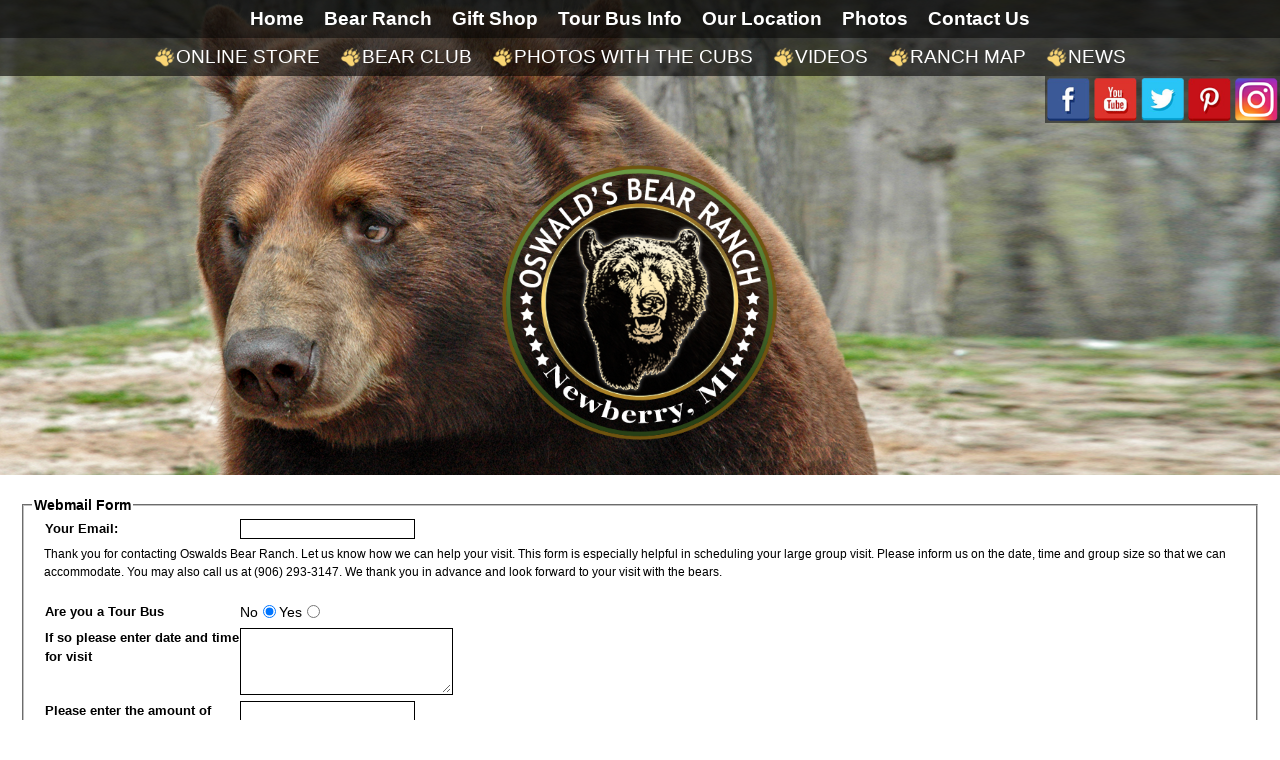

--- FILE ---
content_type: text/html; charset=UTF-8
request_url: https://www.oswaldsbearranch.com/index.php?page=Contact_Us
body_size: 6909
content:
<!DOCTYPE html>
<html>
 <head>
  <meta charset="utf-8">
  <title>Oswald's Bear Ranch | Contact Us</title>
  <meta name="description" content="Welcome to Oswald's Bear Ranch and our Contact Us page. Please click here to connect with us.">
  <meta name="keywords" content="Oswald's Bear Ranch Contact Us, Email bear ranch, Email for Oswald's Bear Ranch, Contact Bear Ranch, UP Bear Ranch, Email, Phone, Contact Us">
  <base href="https://www.oswaldsbearranch.com/">
  <meta name="HandheldFriendly" content="True">
  <meta name="viewport" content="width=device_width,initial-scale=1.0,maximum-scale=1.0,user-scalable=0">
  <meta name="format-detection" content="telephone=no">
  <link rel="stylesheet" type="text/css" href="css/0925210001554793781.css" />
  <script type="text/javascript" src="js/common/jquery-2.2.0.min.js"></script>
  <script type="text/javascript" src="js/vgc.js"></script>
  <script type="text/javascript">
  /* <![CDATA[ */
   jQuery(document).ready(function() {
   });
  /* ]]> */
  </script>
  <script type="text/javascript">
   jQuery(document).ready(function() {
    (function() {
     var mm = document.getElementById('t_mobile_menu');
     var mb = document.getElementById('t_mobile_menu_button'); 
     mb.addEventListener('click', function(e) {
      if (mm.style.display == '' || mm.style.display == 'none') {
       mm.style.display = 'block';
      } else {
       mm.style.display = 'none';
      }
     });
    }());

    var jMain = jQuery('#t_mobile_menu');

    jQuery('.VGC_MENU_DADDY > a', jMain).on('click', function(e) {
      e.stopPropagation();
      e.preventDefault();
      jQuery(this).parent().trigger('click');
      return false;
    });

    jQuery('.VGC_MENU_DADDY > ul', jMain).each(function(i, e) {
     var jList = jQuery(e);
     var jParent = jList.parent();

     var jItem = jQuery('<li class="VGC_MOBILE_BACK"><span>&lt; Back</span></li>');
     jList.prepend(jItem);
     jItem.on('click', function(e) {
       var mOffset = jParent.offset();
       var nWidth = jQuery(window).width();
       var nLeft = 0;
       e.stopPropagation();
       var timer = setInterval(function() {
         nLeft = nLeft + (nWidth / 10);
         jList.offset({top: mOffset.top, left: nLeft});
         if (nLeft >= nWidth) { jList.hide(); clearTimeout(timer); }
       }, 50);
     });
    });
   
    jQuery('.VGC_MENU_DADDY', jMain).on('click', function() {
     var jItem = jQuery(this);
     var mOffset = jItem.offset();
     var nWidth = jQuery(window).width();
     var nLeft = nWidth;
     var jSubMenu = jItem.children('ul');

     if (jSubMenu.is(':visible')) {

       return;
     }
     jSubMenu
     .show()
     .css({
      width: '' + nWidth + 'px'
     })
     .offset({
      top: mOffset.top,
      left: nLeft
     });

     var timer = setInterval(function() {
       nLeft = nLeft - (nWidth / 10);
       if (nLeft < 20) { nLeft = 0; }
       jSubMenu.offset({top: mOffset.top, left: nLeft});
       if (nLeft == 0) { clearTimeout(timer); }
     }, 50);
    });
    var isiPad = navigator.userAgent.match(/iPad/i) != null;
    if (isiPad) jQuery('#t_mobile_menu ul').addClass('no-transition');
   });
  </script>
  <!--<script async defer src="/assets.pinterest.com/js/pinit.js"></script>-->
  <meta name="p:domain_verify" content="90729c3166595dba1022b78d7dd63bb2"/>
 </head>
 <body>
  <div id="t_default_fixed_menu" class="t_menu">
   <div class="t_menu_top">
    <div class="t_menu_top_bg"></div>

<ul id="MainMenu">
<li><a href="http://www.oswaldsbearranch.com/index.php?page=Home">Home</a></li>
<li><a href="http://www.oswaldsbearranch.com/index.php?page=Bear_Ranch">Bear Ranch</a></li>
<li><a href="http://www.oswaldsbearranch.com/index.php?page=Gift_Shop">Gift Shop</a></li>
<li><a href="http://www.oswaldsbearranch.com/index.php?page=Tour_Bus_Info">Tour Bus Info</a></li>
<li><a href="http://www.oswaldsbearranch.com/index.php?page=Our_Location">Our Location</a></li>
<li><a href="http://www.oswaldsbearranch.com/index.php?page=Photos">Photos</a></li>
<li><a href="index.php?page=Contact_Us">Contact Us</a></li>
</ul>   </div>
   <div class="t_menu_bottom">
    <div class="t_menu_bottom_bg"></div>

<ul id="PMainMenu">
<li><a href="http://www.oswaldsbearranch.com/index.php?page=Online_Store">Online Store</a></li>
<li><a href="http://www.oswaldsbearranch.com/index.php?page=Bear_Club">Bear Club</a></li>
<li><a href="http://www.oswaldsbearranch.com/index.php?page=Photos_with_the_Cubs">Photos with the Cubs</a></li>
<li><a href="http://www.oswaldsbearranch.com/index.php?page=Videos">Videos</a></li>
<li><a href="http://www.oswaldsbearranch.com/index.php?page=Ranch_Map">Ranch Map</a></li>
<li><a href="http://www.oswaldsbearranch.com/index.php?page=NEWS">NEWS</a></li>
</ul>   </div>
   <div class="t_fixed_social_menu">
    <div class="t_social_item">
     <a class="t_social_link" target="_blank" href="https://www.facebook.com/Oswalds-Bear-Ranch-118140314881923/">
      <img class="t_social_img" src="header/images/facebook.png">
     </a>
    </div>
    <div class="t_social_item">
     <a class="t_social_link" target="_blank" href="https://www.youtube.com/ossie1939oswaldsbearranch">
      <img class="t_social_img" src="header/images/youtube.png">
     </a>
    </div>
    <div class="t_social_item">
     <a class="t_social_link" target="_blank" href="https://www.twitter.com/oswaldsbears">
      <img class="t_social_img" src="header/images/twitter.png">
     </a>
    </div>
    <div class="t_social_item">
     <a class="t_social_link" target="_blank" href="https://www.pinterest.com/doswald1939">
      <img class="t_social_img" src="header/images/pinterest.png">
     </a>
    </div>
    <div class="t_social_item">
     <a class="t_social_link" target="_blank" href="https://www.instagram.com/oswalds_bear_ranch">
      <img class="t_social_img" src="header/images/snapchat.png">
     </a>
    </div>
   </div>
   <div id="t_mobile_bar">
    <div id="t_mobile_bar_bg"></div>
    <div id="t_mobile_menu_button">
     <span id="t_mobile_menu_label">
      <img id="t_mobile_menu_img" src="header/images/navigation.png" />
      Menu
     </span>
    </div>
    <div id="t_social_mobile">
     <div class="t_social_mobile_item">
      <a class="t_social_mobile_link" target="_blank" href="https://www.facebook.com/Oswalds-Bear-Ranch-118140314881923/">
       <img class="t_social_mobile_img" src="header/images/facebook.png">
      </a>
     </div>
     <div class="t_social_mobile_item">
      <a class="t_social_mobile_link" target="_blank" href="https://www.youtube.com/ossie1939oswaldsbearranch">
       <img class="t_social_mobile_img" src="header/images/youtube.png">
      </a>
     </div>
     <div class="t_social_mobile_item">
      <a class="t_social_mobile_link" target="_blank" href="https://www.twitter.com/oswaldsbears">
       <img class="t_social_mobile_img" src="header/images/twitter.png">
      </a>
     </div>
     <div class="t_social_mobile_item">
      <a class="t_social_mobile_link" target="_blank" href="https://www.pinterest.com/doswald1939">
       <img class="t_social_mobile_img" src="header/images/pinterest.png">
      </a>
     </div>
     <div class="t_social_mobile_item">
      <a class="t_social_mobile_link" target="_blank" href="https://www.instagram.com/oswalds_bear_ranch">
       <img class="t_social_mobile_img" src="header/images/snapchat.png">
      </a>
     </div>
    </div>
   </div>
  </div>
  <div id="t_mobile_menu">
   <div id="t_mobile_menu_bg"></div>
   
<ul id="MobileMenu">
<li><a href="http://www.oswaldsbearranch.com/index.php?page=Home">Home</a></li>
<li><a href="http://www.oswaldsbearranch.com/index.php?page=Bear_Ranch">Bear Ranch</a></li>
<li><a href="http://www.oswaldsbearranch.com/index.php?page=Gift_Shop">Gift Shop</a></li>
<li><a href="http://www.oswaldsbearranch.com/index.php?page=Tour_Bus_Info">Tour Bus Info</a></li>
<li><a href="http://www.oswaldsbearranch.com/index.php?page=Our_Location">Our Location</a></li>
<li><a href="http://www.oswaldsbearranch.com/index.php?page=Photos">Photos</a></li>
<li><a href="index.php?page=Contact_Us">Contact Us</a></li>
   

<li><a href="http://www.oswaldsbearranch.com/index.php?page=Online_Store">Online Store</a></li>
<li><a href="http://www.oswaldsbearranch.com/index.php?page=Bear_Club">Bear Club</a></li>
<li><a href="http://www.oswaldsbearranch.com/index.php?page=Photos_with_the_Cubs">Photos with the Cubs</a></li>
<li><a href="http://www.oswaldsbearranch.com/index.php?page=Videos">Videos</a></li>
<li><a href="http://www.oswaldsbearranch.com/index.php?page=Ranch_Map">Ranch Map</a></li>
<li><a href="http://www.oswaldsbearranch.com/index.php?page=NEWS">NEWS</a></li>
</ul>  </div>
  <div id="t_body">
   <div id="t_default_header">
    <div id="t_default_header_slideshow">
<div class="vgc_ss vgc_ss_Dark vgc_ss_Fade" style="width: 100%;" data-slide="1" data-slides="4" data-duration="5000">
<div class="vgc_ss_slide">
 <img class="vgc_ss_image" src="files/Oswalds_Bear_Slide/oswalds_bears_101.jpg" />

</div><div class="vgc_ss_slide">
 <img class="vgc_ss_image" src="files/Oswalds_Bear_Slide/oswalds_bears_104.jpg" />

</div><div class="vgc_ss_slide">
 <img class="vgc_ss_image" src="files/Oswalds_Bear_Slide/last.jpg" />

</div><div class="vgc_ss_slide">
 <img class="vgc_ss_image" src="files/Oswalds_Bear_Slide/last2.jpg" />

</div>
<a class="vgc_ss_prev">
 <div class="vgc_ss_bg"></div>
 <span class="vgc_ss_arrow"></span>
</a>
<a class="vgc_ss_next">
 <div class="vgc_ss_bg"></div>
 <span class="vgc_ss_arrow"></span>
</a>
</div>     <img id="t_default_header_mobile_bg_img" src="header/images/Mobile2017.jpg">
    </div>
    <div id="t_default_header_content">
     <img id="t_default_header_logo" src="header/images/logo.png">
    </div> 
    <div id="DETAILS"></div>
   </div>
   <div id="TOP"></div>
   <div id="t_content">

  
<div id="VGC_MAIL_FORM">
 <form action="index.php?page=Contact_Us" method="POST">

   



  <fieldset>
   <legend>Webmail Form</legend>


	<label for="Your_Email" class="mail_required">Your Email:</label>
	<input type="text" id="Your_Email" name="Email" value="" />
	<br />
	<div aria-hidden="true" id="Your_Name_Div">
		<label id="Your_Name_Label" for="Your_Name">Your Full Name:</label>
		<input type="text" id="Your_Name" name="Name" tabindex="-1" />  
	</div>
<div id="Your_Phone_Div"><label for="Your_Phone">Phone:</label><input type="text" name="Phone" id="Your_Phone"/></div>   <span class="VGC_MAIL_TEXT">Thank you for contacting Oswalds Bear Ranch.  Let us know how we can help your visit.  This form is especially helpful in scheduling your large group visit.  Please inform us on the date, time and group size so that we can accommodate.  You may also call us at (906) 293-3147.  We thank you in advance and look forward to your visit with the bears.</span><br />

   <br />

   <label for="opt1">Are you a Tour Bus</label>
<span style="float: left;">No</span><input type="radio" class="VGC_MAIL_RADIO" name="opt1" checked="checked" value="No" />
<span style="float: left;">Yes</span><input type="radio" class="VGC_MAIL_RADIO" name="opt1" value="Yes" />

   <br />

   <label for="opt2">If so please enter date and time for visit</label><textarea id="opt2" name="opt2" rows="4" cols="24"></textarea>

   <br />

   <label for="opt3">Please enter the amount of people in your tour</label><input type="text" maxlength="100" id="opt3" name="opt3" value="" />

   <br />

   <label for="opt4">Additional Comments</label><textarea id="opt4" name="opt4" rows="4" cols="24"></textarea>

   <br />

   <label for="opt5">Are you planning a FREE Schoolbus Visit</label>
<span style="float: left;">No</span><input type="radio" class="VGC_MAIL_RADIO" name="opt5" checked="checked" value="No" />
<span style="float: left;">Yes</span><input type="radio" class="VGC_MAIL_RADIO" name="opt5" value="Yes" />

   <br />

   <label for="opt6">Date and time of your planned visit</label><textarea id="opt6" name="opt6" rows="4" cols="24"></textarea>

   <br />

   <label for="opt7">How many are in your group</label><input type="text" maxlength="100" id="opt7" name="opt7" value="" />

   <br />

   <label for="opt8">Additional Comments</label><textarea id="opt8" name="opt8" rows="4" cols="24"></textarea>

   <br />

   <label for="opt9">All other inquiries please leave your comments here</label><textarea id="opt9" name="opt9" rows="4" cols="24"></textarea>

   <br />

   <span class="VGC_MAIL_TEXT">Please allow up to 3 business days during our busy season to return your email.  Thank you,  The Oswald Family</span><br />

   <br />

  
	  
   <div id="VGC_MAIL_SECURITY">
	   <label for="captcha">Please type the text in the image.</label>
    <input type="text" id="captcha" name="captcha" value="" />
    <img id="captcha_image" src="[data-uri]" alt="captcha code" title="captcha" />
	 
   </div>
   
   <br />
    
   <input type="submit" id="Engage" name="Engage" value="Send" />
  </fieldset>
    
 </form>
<style type="text/css" scoped>
	#opt99999l,	#opt99999, #Your_Phone_Div { display: none; }
	#Your_Name_Div {
		position: absolute;
		top: -10000px;
		left: -10000px;
	}
</style>

</div>

   </div>
   <div id="t_weather_top">
    <img id="t_weather_top_img" src="header/images/weather.png">
   </div>
   <div id="t_weather">
<a href="http://www.accuweather.com/en/us/newberry-mi/49868/weather-forecast/333658" class="aw-widget-legal">
<!--
By accessing and/or using this code snippet, you agree to AccuWeather s terms and conditions (in English) which can be found at http://www.accuweather.com/en/free-weather-widgets/terms and AccuWeather s Privacy Statement (in English) which can be found at http://www.accuweather.com/en/privacy.
-->
</a><div id="awcc1445885973472" class="aw-widget-current"  data-locationkey="333658" data-unit="f" data-language="en-us" data-useip="false" data-uid="awcc1445885973472"></div><script type="text/javascript" src="http://oap.accuweather.com/launch.js"></script>
   </div>
   <div id="t_footer">
    <div id="t_footer_content">
     <img id="t_footer_logo" src="header/images/logo.png">
     <p id="t_footer_address">
      Oswald's Bear Ranch<br>
      Dean &amp; Jewel Oswald<br>
      13814 County Rd 407 (H-37)<br>
      Newberry, MI 49868<br> 
      Phone: (906) 293-3147
     </p>
    </div>
   <div id="t_footer_hours">
     <div id="t_footer_hours_bg"></div>
     <p id="t_footer_hours_p">
     Open the Friday of Memorial Day Weekend through October 10th
     <br>
     (Closed from Oct 11th until Memorial Day weekend)
     <br>
     Hours: 9:30am to 5:00pm; After Labor Day: 9:30am - 4:00pm
     <br>
     Admission: $30 per vehicle or $15 for lone visitor. Vans after 6 people $10 per person.
    <br>
     We accept Debit Cards, Credit Cards, Cash and Check - ATM on site
     </p>
    </div>
        <div id="t_footer_social">
<b><font size="4" color="white">
Proud members of the following:</font></b><br>
     <div id="t_footer_social_content">  
<a class="t_footer_social_item" href="http://www.curtischamber.com/" target="_blank">Curtis Area Chamber of Commerce</a>  
<a class="t_footer_social_item" href="http://www.newberrytourism.com" target="_blank">Newberry Area Tourism Association</a>
<a class="t_footer_social_item" href="http://www.stignace.com/" target="_blank">St. Ignace Visitors Bureau</a>
<a class="t_footer_social_item" href="http://www.stignace.org/" target="_blank">St. Ignace Chamber of Commerce</a>
<a class="t_footer_social_item" href="http://www.mackinawchamber.com/" target="_blank">Mackinac City Chamber of Commerce</a>
<a class="t_footer_social_item" href="http://www.paradisemichigan.org/" target="_blank">Paradise Chamber of Commerce</a>
<a class="t_footer_social_item" href="http://www.schoolcraftcountychamber.org/" target="_blank">Schoolcraft County Chamber of Commerce</a>
</div>
</div>
<br>
<br>
 <div id="t_footer_zaa">
<div id="t_footer_zaa">  

</div>
</div>
 <div id="t_footer_friends">
 <div id="t_footer_social_friends">  
 <a href="http://www.halfwaylake.com" target="_blank"><img src="header/images/HalfwayLakeResort.jpg" alt=""  border="0"></a>
</div>
<div id="t_footer_social_friends">  
 <a href="http://www.northcountrycampground.com" target="_blank"><img src="header/images/kritterslogo.png" alt="" border="0"></a>
</div>
<div id="t_footer_social_friends">  
 <a href="http://www.duffysupmotel.com" target="_blank"><img src="header/images/Duffys_UP_Lodging.png" alt="" border="0"></a>
</div>
<div id="t_footer_social_friends">  
 <a href="http://www.superiorweb.net" target="_blank"><img src="header/images/vgc.png" alt="" border="0"></a>
</div>
</div>
   </div>
  </div>
 </body>
</html>


--- FILE ---
content_type: text/css
request_url: https://www.oswaldsbearranch.com/css/0925210001554793781.css
body_size: 6427
content:


body {
 font-size: 62.5%;
 margin: 0;
 padding: 0; 
 font-family: Arial, sans-serif;
}

.t_fixed_social_menu {
 display: flex;
 justify-content: flex-end;
}
/*
#t_social_menu {
 border-bottom-left-radius: 0.5em;
 border-top-left-radius: 0.5em;
 height: 35em;
 margin-top: -20em;
 position: fixed;
 right: 0;
 top: 50%;
 width: 6em;
 z-index: 100;
}
*/
/*
#t_social_menu_bg {
 display: none;
 background-color: black;
 border-bottom-left-radius: 0.5em;
 border-top-left-radius: 0.5em;
 bottom: 0;
 left: 0;
 opacity: 0.6;
 position: absolute;
 right: 0;
 top: 0;
}
*/
.t_social_item {
 background-color: rgb(0, 0, 0, 0.5);
 position: relative;
 padding: 0.2em;
 /*width: 24em;*/
}

/*.t_social_item:hover {
 left: -17em;
}*/
/*
.t_social_item_bg {
 background-color: black;
 border-bottom-left-radius: 0.5em;
 border-top-left-radius: 0.5em;
 bottom: 0;
 left: 0;
 opacity: 0.6;
 position: absolute;
 right: 0;
 top: 0;
 z-index: 1;
}
*/
.t_social_link {
 display: inline-block;
 color: white;
 font-family: Arial, sans-serif;
 font-size: 1.8em;
 white-space: nowrap;
 position: relative;
 text-decoration: none;
 width: 100%;
 z-index: 2;
}

.t_social_link:visited,
.t_social_link:active,
.t_social_link:hover {
 color: white;
}

.t_social_img {
 vertical-align: middle;
 font-size: 1em;
 /*margin-right: 1em;*/
 width: 43px;
}


#t_social_mobile {
    align-items: center;
    display: flex;
    justify-content: center;
    height: 100%;
    position: relative;
    z-index: 2;
    margin: 5px 5px 0px 0px;
}


.t_social_mobile_link {
 display: inline-block;
 font-size: 1em;
 margin: 2px 2px 2px 0;
}

.t_social_mobile_img {
    height: 35px;
    vertical-align: middle;
    width: 35px;
}

#DETAILS {
 bottom: 76px;
 height: 0;
 left: 0;
 position: absolute;
 width: 0;
}


#t_default_fixed_menu {
 display: block;
 position: fixed;
 top: 0;
 width: 100%;
 z-index: 100;
}

#t_default_header {
 position: relative;
}

#t_default_header_slideshow {
 position: relative;
 z-index: 1;
}

#t_default_header_mobile_bg_img {
 display: none;
 object-fit: cover;
 position: relative;
 width: 100%;
 z-index: 1;
}

#t_default_header_content {
 align-items: flex-end;
 display: flex;
 bottom: 0;
 justify-content: center;
 left: 0;
 position: absolute;
 right: 0;
 top: 0;
 z-index: 2;
}

#t_default_header_logo {
    max-height: 60%;
    max-width: 60%;
    margin-bottom: 30px;
}


#t_header {
 height: 100vh;
 position: relative;
 width: 100%;
}

#t_header_slideshow {
 height: 100%;
 position: absolute;
 width: 100%;
 z-index: 1;
}

#t_header_mobile_bg_img {
 display: none;
 height: 100vh;
 object-fit: cover;
 width: 100%;
}

#t_header_content {
 align-items: center;
 display: flex;
 flex-direction: column;
 height: 100%;
 position: absolute;
 width: 100%;
 z-index: 2;
}

#t_header_space {
 flex-grow: 1;
}

#t_header_logo {
 max-width: 75%;
 margin-bottom: 50px;
}

#t_header_arrow {
 cursor: pointer;
 margin: 0 0 1em 0;
}

#t_header_arrow_img {

}

.t_menu {
 width: 100%;
}

.t_menu_top {
 position: relative;
}

.t_menu_top_bg {
 background-color: black;
 bottom: 0;
 left: 0;
 opacity: 0.8;
 position: absolute;
 right: 0;
 top: 0;
 z-index: 1;
}

.t_menu_bottom {
 position: relative;
}

.t_menu_bottom_bg {
 background-color: black;
 bottom: 0;
 left: 0;
 opacity: 0.6;
 position: absolute;
 right: 0;
 top: 0;
 z-index: 1;
}

#t_mobile_bar {
 display: none;
 overflow: auto;
 position: relative;
}

#t_mobile_bar_bg {
 background-color: black;
 bottom: 0;
 left: 0;
 opacity: 0.8;
 position: absolute;
 right: 0;
 top: 0;
 z-index: 1;
}

#t_mobile_menu_button {
 cursor: pointer;
 margin: 1em;
 position: relative;
 z-index: 2;
}

#t_mobile_menu_label {
 color: white;
 font-family: Arial, sans-serif;
 font-size: 1.8em;
 font-weight: bold;
 user-select: none;
}

#t_mobile_menu_img {
 vertical-align: middle;
 margin-right: 0.2em;
}

#t_mobile_menu {
 display: none;
 left: 0;
 position: fixed;
 right: 0;
 top: 4.9em;
 width: 100%;
 z-index: 100;
}

#t_mobile_menu_bg {
 background-color: black;
 bottom: 0;
 left: 0;
 opacity: 0.8;
 position: absolute;
 right: 0;
 top: 0;
 z-index: 1;
}

#t_content {
    width: 100%;
    max-width: 160em;
    margin: 0 auto;
}

#t_pinterest_top {
 background-color: #64933f;
 position: relative;
 clear: both;
}

#t_pinterest_top_img {
 display: block;
 margin: 0 auto;
 max-width: 100%; 
}

#t_pinterest {

}

#t_pinterest_a {
 cursor: pointer;
 display: block;
 font-size: 1em;
 line-height: 0;
 margin: 0 auto;
 width: 100%;
}

#t_pinterest_img {
 display: block;
 vertical-align: middle;
 width: 100%;
}

#t_pictures_top {
 background-color: #765803;
 position: relative;
}

#t_pictures_top_img {
 display: block;
 margin: 0 auto;
 max-width: 100%; 
}

#t_pictures {
 background-color: black;
}

#t_pictures_a {
 cursor: pointer;
 display: block;
 font-size: 1em;
 line-height: 0;
 margin: 0 auto;
 width: 100%;
}

#t_pictures_img {
 display: block;
 vertical-align: 0;
 width: 100%;
}

#t_weather_top {
 background-color: #6fb3fc;
 position: relative;
 clear: both;
}

#t_weather_top_img {
 display: block;
 margin: 0 auto;
 max-width: 100%; 
}

#t_weather {

}

div.aw-widget-current-inner a.aw-toggle { 
    display: none;
}

#t_weather div.aw-widget-current-inner {
    max-width: 100% !important;
    min-width: 100% !important;
    font-family: verdana,sans-serif;
    font-size: 10px !important;
    line-height: 1.5em !important;
    position: relative !important;
    padding-bottom: 0px !important;
}

#t_weather div.aw-widget-current-inner div.aw-widget-content {
    border: 0px solid #e9e9e9 !important;
}

#t_footer {
 background-image: url('../header/images/footer_background.jpg');
 background-position: center top;
 background-repeat: no-repeat;
 background-size: cover;
 position: relative;
}

#t_footer_content {
 align-items: center;
 display: flex;
 justify-content: space-around;
 max-width: 160em;
 position: relative;
 z-index: 1;
 width: 70%;
 margin: 0 auto;
}

#t_footer_logo {
    width: 30em;
    max-width: 100%;
    margin-top: 20px;
}

#t_footer_address {
 color: white;
 font-family: Arial, sans-serif;
 font-size: 2.2em;
 text-shadow: 2px 2px 2px #000000;
}

#t_footer_hours {
 overflow: auto;
 position: relative;
}



#t_footer_hours_bg {
 bottom: 0;
 left: 0;
 position: absolute;
 right: 0;
 top: 0;
 z-index: 1;
}

#t_footer_hours_p {
    color: white;
    font-family: Arial,sans-serif;
    font-size: 1.8em;
    position: relative;
    text-align: center;
    z-index: 2;
    text-shadow: 2px 2px 2px #000000;
}

#t_vgc {
 text-align: center;
}

#t_fixed_menu {
 display: none;
 position: fixed;
 top: 0;
 z-index: 100;
}

.t_show_fixed_menu {
 display: block !important;
}

#t_header_slideshow > .vgc_ss {
 height: 100vh;
}

#t_header_slideshow > .vgc_ss > .vgc_ss_slide {
 height: 100%;
}

#t_header_slideshow > .vgc_ss > .vgc_ss_slide > .vgc_ss_image {
 height: 100%;
 object-fit: cover;
}

.vgc_ss {
 overflow: hidden;
 position: relative;
}

.vgc_ss_Dark {
 border-color: white;
 color: white;
}

.vgc_ss_Light {
 border-color: black;
 color: black;
}

.vgc_ss_slide {
 overflow: hidden;
 width: 100%;
}

.vgc_ss_image {
 display: block;
 width: 100%;
}

.vgc_ss_text {
 bottom: 0;
 font-family: Arial, sans-serif;
 left: 0; 
 position: absolute;
 right: 0;
}

.vgc_ss_bg {
 height: 100%;
 opacity: 0.66;
 position: absolute;
 width: 100%;
 z-index: 1;
}

.vgc_ss_Dark .vgc_ss_bg {
 background-color: black;
}

.vgc_ss_Light .vgc_ss_bg {
 background-color: white;
}

.vgc_ss_title {
 font-size: 1.8em;
 font-weight: bold;
 margin: 8px;
 position: relative;
 z-index: 2;
}

.vgc_ss_caption {
 font-size: 1.4em;
 font-style: italic;
 margin: 8px;
 position: relative;
 z-index: 2;
}

.vgc_ss_Fade > .vgc_ss_slide {
 opacity: 0;
 position: absolute;
 top: 0;
 transition: opacity 0.5s;
}

.vgc_ss_Fade > .vgc_ss_slide:first-child {
 position: relative;
}

.vgc_ss_Fade[data-slide="1"] > .vgc_ss_slide:nth-of-type(1) { opacity: 1; }
.vgc_ss_Fade[data-slide="2"] > .vgc_ss_slide:nth-of-type(2) { opacity: 1; }
.vgc_ss_Fade[data-slide="3"] > .vgc_ss_slide:nth-of-type(3) { opacity: 1; }
.vgc_ss_Fade[data-slide="4"] > .vgc_ss_slide:nth-of-type(4) { opacity: 1; }
.vgc_ss_Fade[data-slide="5"] > .vgc_ss_slide:nth-of-type(5) { opacity: 1; }
.vgc_ss_Fade[data-slide="6"] > .vgc_ss_slide:nth-of-type(6) { opacity: 1; }
.vgc_ss_Fade[data-slide="7"] > .vgc_ss_slide:nth-of-type(7) { opacity: 1; }
.vgc_ss_Fade[data-slide="8"] > .vgc_ss_slide:nth-of-type(8) { opacity: 1; }
.vgc_ss_Fade[data-slide="9"] > .vgc_ss_slide:nth-of-type(9) { opacity: 1; }
.vgc_ss_Fade[data-slide="10"] > .vgc_ss_slide:nth-of-type(10) { opacity: 1; }
.vgc_ss_Fade[data-slide="11"] > .vgc_ss_slide:nth-of-type(11) { opacity: 1; }
.vgc_ss_Fade[data-slide="12"] > .vgc_ss_slide:nth-of-type(12) { opacity: 1; }
.vgc_ss_Fade[data-slide="13"] > .vgc_ss_slide:nth-of-type(13) { opacity: 1; }
.vgc_ss_Fade[data-slide="14"] > .vgc_ss_slide:nth-of-type(14) { opacity: 1; }
.vgc_ss_Fade[data-slide="15"] > .vgc_ss_slide:nth-of-type(15) { opacity: 1; }
.vgc_ss_Fade[data-slide="16"] > .vgc_ss_slide:nth-of-type(16) { opacity: 1; }
.vgc_ss_Fade[data-slide="17"] > .vgc_ss_slide:nth-of-type(17) { opacity: 1; }
.vgc_ss_Fade[data-slide="18"] > .vgc_ss_slide:nth-of-type(18) { opacity: 1; }
.vgc_ss_Fade[data-slide="19"] > .vgc_ss_slide:nth-of-type(19) { opacity: 1; }
.vgc_ss_Fade[data-slide="20"] > .vgc_ss_slide:nth-of-type(20) { opacity: 1; }

.vgc_ss_Slide > .vgc_ss_slide {
 margin-left: 100%;
 position: absolute;
 top: 0;
 transition: margin 0.5s;
 z-index: 1;
}

.vgc_ss_Slide > .vgc_ss_slide:first-child {
 position: relative; 
}

.vgc_ss_Slide[data-slide="1"] > .vgc_ss_slide:nth-of-type(1)
{ margin-left: 0; z-index: 3; } 
.vgc_ss_Slide[data-slide="1"] > .vgc_ss_slide:last-of-type
{ margin-left: -100%; z-index: 2; } 
.vgc_ss_Slide[data-slide="2"] > .vgc_ss_slide:nth-of-type(2)
{ margin-left: 0; z-index: 3; } 
.vgc_ss_Slide[data-slide="2"] > .vgc_ss_slide:nth-of-type(1)
{ margin-left: -100%; z-index: 2; } 
.vgc_ss_Slide[data-slide="3"] > .vgc_ss_slide:nth-of-type(3)
{ margin-left: 0; z-index: 3; } 
.vgc_ss_Slide[data-slide="3"] > .vgc_ss_slide:nth-of-type(2)
{ margin-left: -100%; z-index: 2; } 
.vgc_ss_Slide[data-slide="4"] > .vgc_ss_slide:nth-of-type(4)
{ margin-left: 0; z-index: 3; } 
.vgc_ss_Slide[data-slide="4"] > .vgc_ss_slide:nth-of-type(3)
{ margin-left: -100%; z-index: 2; } 
.vgc_ss_Slide[data-slide="5"] > .vgc_ss_slide:nth-of-type(5)
{ margin-left: 0; z-index: 3; } 
.vgc_ss_Slide[data-slide="5"] > .vgc_ss_slide:nth-of-type(4)
{ margin-left: -100%; z-index: 2; } 
.vgc_ss_Slide[data-slide="6"] > .vgc_ss_slide:nth-of-type(6)
{ margin-left: 0; z-index: 3; } 
.vgc_ss_Slide[data-slide="5"] > .vgc_ss_slide:nth-of-type(5)
{ margin-left: -100%; z-index: 2; } 
.vgc_ss_Slide[data-slide="7"] > .vgc_ss_slide:nth-of-type(7)
{ margin-left: 0; z-index: 3; } 
.vgc_ss_Slide[data-slide="7"] > .vgc_ss_slide:nth-of-type(6)
{ margin-left: -100%; z-index: 2; } 
.vgc_ss_Slide[data-slide="8"] > .vgc_ss_slide:nth-of-type(8)
{ margin-left: 0; z-index: 3; } 
.vgc_ss_Slide[data-slide="8"] > .vgc_ss_slide:nth-of-type(7)
{ margin-left: -100%; z-index: 2; } 
.vgc_ss_Slide[data-slide="9"] > .vgc_ss_slide:nth-of-type(9)
{ margin-left: 0; z-index: 3; } 
.vgc_ss_Slide[data-slide="9"] > .vgc_ss_slide:nth-of-type(8)
{ margin-left: -100%; z-index: 2; } 
.vgc_ss_Slide[data-slide="10"] > .vgc_ss_slide:nth-of-type(10)
{ margin-left: 0; z-index: 3; } 
.vgc_ss_Slide[data-slide="10"] > .vgc_ss_slide:nth-of-type(9)
{ margin-left: -100%; z-index: 3; } 
.vgc_ss_Slide[data-slide="11"] > .vgc_ss_slide:nth-of-type(11)
{ margin-left: 0; z-index: 3; } 
.vgc_ss_Slide[data-slide="11"] > .vgc_ss_slide:nth-of-type(10)
{ margin-left: -100%; z-index: 3; } 
.vgc_ss_Slide[data-slide="12"] > .vgc_ss_slide:nth-of-type(12)
{ margin-left: 0; z-index: 3; } 
.vgc_ss_Slide[data-slide="12"] > .vgc_ss_slide:nth-of-type(11)
{ margin-left: -100%; z-index: 3; } 
.vgc_ss_Slide[data-slide="13"] > .vgc_ss_slide:nth-of-type(13)
{ margin-left: 0; z-index: 3; } 
.vgc_ss_Slide[data-slide="13"] > .vgc_ss_slide:nth-of-type(12)
{ margin-left: -100%; z-index: 3; } 
.vgc_ss_Slide[data-slide="14"] > .vgc_ss_slide:nth-of-type(14)
{ margin-left: 0; z-index: 3; } 
.vgc_ss_Slide[data-slide="14"] > .vgc_ss_slide:nth-of-type(13)
{ margin-left: -100%; z-index: 3; } 
.vgc_ss_Slide[data-slide="15"] > .vgc_ss_slide:nth-of-type(15)
{ margin-left: 0; z-index: 3; } 
.vgc_ss_Slide[data-slide="15"] > .vgc_ss_slide:nth-of-type(14)
{ margin-left: -100%; z-index: 3; } 
.vgc_ss_Slide[data-slide="16"] > .vgc_ss_slide:nth-of-type(16)
{ margin-left: 0; z-index: 3; } 
.vgc_ss_Slide[data-slide="16"] > .vgc_ss_slide:nth-of-type(15)
{ margin-left: -100%; z-index: 3; } 
.vgc_ss_Slide[data-slide="17"] > .vgc_ss_slide:nth-of-type(17)
{ margin-left: 0; z-index: 3; } 
.vgc_ss_Slide[data-slide="17"] > .vgc_ss_slide:nth-of-type(16)
{ margin-left: -100%; z-index: 3; } 
.vgc_ss_Slide[data-slide="18"] > .vgc_ss_slide:nth-of-type(18)
{ margin-left: 0; z-index: 3; } 
.vgc_ss_Slide[data-slide="18"] > .vgc_ss_slide:nth-of-type(17)
{ margin-left: -100%; z-index: 3; } 
.vgc_ss_Slide[data-slide="19"] > .vgc_ss_slide:nth-of-type(19)
{ margin-left: 0; z-index: 3; } 
.vgc_ss_Slide[data-slide="19"] > .vgc_ss_slide:nth-of-type(18)
{ margin-left: -100%; z-index: 3; } 
.vgc_ss_Slide[data-slide="20"] > .vgc_ss_slide:nth-of-type(20)
{ margin-left: 0; z-index: 3; } 
.vgc_ss_Slide[data-slide="20"] > .vgc_ss_slide:nth-of-type(19)
{ margin-left: -100%; z-index: 3; } 

.vgc_ss_prev, .vgc_ss_next {
 bottom: 7.8em;
    cursor: pointer;
    display: none;
    position: absolute;
/*    top: 75%; */
    text-align: center;
    vertical-align: middle;
    z-index: 10;
    opacity: 0.6;
}

.vgc_ss:hover .vgc_ss_prev,
.vgc_ss:hover .vgc_ss_next {
 display: block;
}

.vgc_ss_prev {
    left: 10px;
    border-right: 32px solid #cf5101;
    border-top: 32px solid transparent;
    border-bottom: 32px solid transparent;
}

.vgc_ss_next {
    right: 10px;
    border-left: 32px solid #cf5101;
    border-top: 32px solid transparent;
    border-bottom: 32px solid transparent;
}

.vgc_ss_arrow {
 height: 0; 
 width: 0; 
 z-index: 2;
}

.vgc_ss_prev > .vgc_ss_arrow {
}

.vgc_ss_next > .vgc_ss_arrow {
}


#MainMenu {
 display: flex;
 flex-wrap: wrap;
 justify-content: center;
 height: 100%;
 margin: 0; 
 padding: 0;
 position: relative;
 z-index: 2;
}

#MainMenu li {
 align-items: center;
 cursor: pointer;
 display: flex;
 font-size: 1em;
 list-style-type: none;
 margin: 0 1em 0 1em;
}

#MainMenu li a {
 color: white;
 font-family: Arial,sans-serif;
 font-size: 1.9em;
 font-weight: bold;
 line-height: 2;
 text-decoration: none;
 white-space: nowrap;
}

#MainMenu li a:hover {
 color: #005baa;
}

#MainMenu li a:visited {
}

#MainMenu li ul {
 background-color: black;
 border: 0.1em solid #fff0c1;
 -moz-box-shadow: 5px 5px 5px #000;
 -webkit-box-shadow: 5px 5px 5px #000;
 box-shadow: 5px 5px 5px #000;
 left: -999em;
 margin: -.3em 0em 0em 0em;
 padding: 1em;
 position: absolute;
 z-index: 200;
 text-align: left;
}

#MainMenu li ul li a {
 color: white;
 line-height: 2;
 white-space: normal;
}

#MainMenu li ul li {
 border-width: 0.1em 0em 0em 0em;
 padding: 0em;
 float: none;
 margin: 0em 0em 0em 0em;
 background-image: none;
 display: block;
}

#MainMenu li ul li:first-child {
 margin: 0em;
}

#MainMenu li:hover ul {
 left: auto;
}

#MainMenu li:hover ul li ul{
 left: auto;
}




#PMainMenu {
 display: flex;
 flex-wrap: wrap;
 height: 100%;
 justify-content: center;
 margin: 0;
 padding: 0;
 position: relative;
 z-index: 2;
}

#PMainMenu li {
 align-items: center;
 display: flex;
 font-size: 1em;
 list-style-type: none;
 margin: 0em 1em 0em 1em;
}

#PMainMenu li a {
 background-image: url('../header/images/bear_paw.png');
 background-repeat: no-repeat;
 background-position: center left;
 background-size: 22px 22px; 
 color: white;
 font-family: Arial, sans-serif;
 font-size: 1.9em;
 line-height: 2;
 padding-left: 22px;
 text-decoration: none;
 text-transform: uppercase;
 white-space: nowrap;
}

#PMainMenu li a:hover {
 color: #005baa;
}

#PMainMenu li a:visited {
}


#PMainMenu li ul {
    background-color: black;
    border: 0.1em solid yellow;
    -moz-box-shadow: 5px 5px 5px #000;
    -webkit-box-shadow: 5px 5px 5px #000;
    box-shadow: 5px 5px 5px #000;
    left: -999em;
    margin: 0em;
    padding: 1em;
    position: absolute;
    text-align: left;
    top: 4em;
    z-index: 6;
}

#PMainMenu li ul li a {
 color: white;
 font-size: 1.9em;
 line-height: 2;
 white-space: nowrap;
}


#PMainMenu li ul li a:hover {
 color: grey;
}

#PMainMenu li ul li a:visited {
 color: white;
}

#PMainMenu li ul li {
 border-width: 0em 0em 0em 0em;
 padding: 0em 3.25em 0em 1.25em;
 float: none;
 margin: 0em 0em 0em 0em;
 display: block;
}

#PMainMenu li ul li:first-child {
 margin: 0em;
 border: 0em;
}

#PMainMenu li:hover ul {
 left: auto;
}


#MobileMenu {
 border: 0.1em solid #112c17;
 margin: 0;
 padding: 0;
 position: relative;
 z-index: 2;
}

#MobileMenu li:first-child {
    border-left: 0em;
}

#MobileMenu li {
    list-style-type: none;
    margin: 0;
    padding: 0em 1.25em 0em 1.25em;
}

#MobileMenu li a, #MobileMenu li span {
    color: #ffffff;
    font-family: Arial,sans-serif;
    font-size: 1.3em;
    line-height: 2;
    text-decoration: none;
    white-space: nowrap;
}



@media only screen and (max-width : 768px) {

#DETAILS {
 bottom: 49px;
}

.t_menu_top,
.t_menu_bottom,
.t_fixed_social_menu {
 display: none;
}

#t_social_menu { display: none; }

#t_mobile_bar {
 display: flex;
 justify-content: space-between;
}

#t_fixed_menu {
 display: block !important;
}

#t_footer_content {
 flex-direction: column;
}

#t_header_slideshow > .vgc_ss {
 display: none;
}

#t_header_mobile_bg_img {
 display: block;
}

#t_default_header_slideshow > .vgc_ss {
 display: none;
}

#t_default_header_mobile_bg_img {
 display: block;
}
#t_footer_friends {
    text-align: center;
    max-width: 100%;
    margin: 0 auto;
    display: flex;
    justify-content: space-around;
    padding: 20px;
    background-color: black;
    opacity: 0.7;
    align-items: center;
    flex-direction: column;
}
}

@media only screen and (max-width : 414px) {

.sectionvideo {
    clear: both;
    padding: 0px 10px 10px 10px;
    margin: 0px auto;
}
}
@media only screen and (max-width : 746px) {
.span_1_of_1video {
	width: 100% !important;
	text-align: left;
	position: relative;
	min-height: 100%;
        padding: 20px;
}
#t_footer_social_content {
    flex-direction: column !important;
}
}

body {
 font-family: Arial, sans-serif;
 line-height: 1.5;
}


a, h1, h2, h3, h4, h5, h6, label, legend, li, p, span { font-size: 1.4em; }

li a { font-size: 1em; }
li li { font-size: 1em; }
li span { font-size: 1em; }
li strong { font-size: 1em; }
p a { font-size: 1em; }
p label { font-size: 1em; }
p span { font-size: 1em; }
p span a { font-size: 1em; }
p span strong { font-size: 1.4em; }
p strong { font-size: 1em; }
p table { font-size: 1em; }
span span { font-size: 1em; }
span a { font-size: 1em; }
span strong { font-size: 1em; }

h1, h2, h3, h4, h5, h6 { 
 line-height: 1.2;
}

h1 { font-size: 2.2em; }
h2 { font-size: 1.8em; }
h3 { font-size: 1.4em; }
h4 { font-size: 1.0em; }
h5 { font-size: 1.0em; }
h6 { font-size: 1.0em; }

h1 a, h2 a, h3 a, h4 a, h5 a, h6 a { font-size: 1em; }

a {
 color: black;
 text-decoration: none;
}
a:hover { color: black; }
a:visited { color: black; }
a:active { color: black; }

.img_left {
 float: left;
 margin: 0em 1em 1em 0em;
 text-align: left;
}
.img_left img {
 display: block;
}
.img_left span { font-size: 1.1em; font-style: italic; }

.img_right {
 float: right;
 margin: 0 0 1em 1em;
 text-align: right;
}
.img_right img {
 display: block;
}
.img_right span { font-size: 1.1em; font-style: italic; }

*.clear { clear: both; } 

td, th { font-size: 1.4em; }

td a, td h1, td h2, td h3, td h4, td h5, td h6, td label, td legend, td li, td p, td span, td table { font-size: 1em; }

td li a { font-size: 1em; }
td li li { font-size: 1em; }
td li span { font-size: 1em; }
td li strong { font-size: 1em; }
td p a { font-size: 1em; }
td p label { font-size: 1em; }
td p span { font-size: 1em; }
td p span a { font-size: 1.4em; }
td p a span { font-size: 1.4em; }
td p span strong { font-size: 1.4em; }
td p strong { font-size: 1em; }
td span a { font-size: 1em; }
td span strong { font-size: 1em; }

th a, th h1, th h2, th h3, th h4, th h5, th h6, th label, th legend, th li, th p, th span, th table { font-size: 1em; }

td td { font-size: 1em; }
td th { font-size: 1em; }
th li a { font-size: 1em; }
th li li { font-size: 1em; }
th li span { font-size: 1em; }
th li strong { font-size: 1em; }
th p a { font-size: 1em; }
th p label { font-size: 1em; }
th p span { font-size: 1em; }
th p span a { font-size: 1.4em; }
th p a span { font-size: 1.4em; }
th p span strong { font-size: 1.4em; }
th p strong { font-size: 1em; }
th span a { font-size: 1em; }
th span strong { font-size: 1em; }

/*.section {
 overflow: auto;
 width: 100%;
}

.section .header {
 font-size: 1.8em;
}

.section .image {
 margin-bottom: 0.5em;
}

.section .image img {
 border-width: 0;
 display: block;
 margin-bottom: 0.5em;
}

.section td img {
 margin: 0.5em;
}

.section .image .caption {
 font-size: 1.2em;
 font-style: italic;
}

.section .left {
 float: left;
 margin-right: 1em;
 text-align: left;
}

.section .right {
 float: right;
 margin-left: 1em;
 text-align: right;
}

.section .left_half {
 float: left;
 margin-right: 2%;
 width: 49%;
}

.section .right_half {
 float: left;
 width: 49%;
}*/




/******************
 * Gallery Styles *
 *****************/

table.GalleryThumbBox {
 background-color: #b8dc9a;
 float: left;
 height: 32em;
 margin: 1em 1em 1em 1em;
 padding: 0em;
 width: 29em;
}

table.GalleryThumbBox:hover {
 background-color: #97c96d;
}


img.GalleryThumb {
 display: block;
 margin: 0em;
 border: 0em;
 cursor: pointer;
}

span.ThumbCaption {
 color: white;
 font-size: 0.9em;
}

hr.GalleryRule {
 clear: left;
}

img.GalleryLargeImage {

}

select.GalleryCategory {
 margin-top: 0.2em;
}



.VGC_LIST_TITLE {
 font-weight: bold;
}

/****************************
 INFO REQUEST PAGE STYLES
****************************/

/* Everything in the mail form is inside this division. */
#VGC_MAIL_FORM {
    padding: 20px;
}


#VGC_MAIL_FORM fieldset legend {
 color: black;
 font-family: Arial, sans-serif;
 font-size: 1.4em;
 font-weight: bold;
}

.VGC_MAIL_TEXT {
 float: left;
 font-family: Arial;
 font-size: 1.2em;
 font-weight: normal;
 margin: 0em 0em 0.5em 1em;
}

/* Each input element has a label. */
#VGC_MAIL_FORM label {
 float: left;
 margin: 0em 0em 0.5em 1em;
 font-family: Arial, sans-serif;
 font-size: 1.3em;
 font-weight: bold;
 width: 15em;
}

/* The style for each input element. */
#VGC_MAIL_FORM input, #VGC_MAIL_FORM select, #VGC_MAIL_FORM textarea {
 border: 0.1em solid black;
 float: left;
 margin-bottom: 0.5em;
}

/* This helps format the page. */
#VGC_MAIL_FORM br {
 clear: left;
}

/* The security code elements are inside this division. */
#VGC_MAIL_SECURITY {

}

/* Style for the security code message. */
#VGC_MAIL_SECURITY p {

}

/* Style for the security code input box. */
#VGC_MAIL_SECURITY input {

}

/* style for the security code image. */
#VGC_MAIL_SECURITY img {

}

.VGC_MAIL_STATUS {
 font-family: Arial, sans-serif;
 font-size: 1.5em;
 font-weight: bold;
 color: #ff0000;
}


   .calendar {
    border-collapse: collapse;
    font-family: Arial, sans-serif;
    margin-top: 1em;
    /*width: 100%;*/
   }

   .calendar td, .calendar th {
    border: 0.1em solid black;
    font-size: 1em;
   }

   .calendar th {
    background-color: #dff2cf;
   }

   .calendar th span {
    font-size: 1.6em;
   }

   .calendar tr.calendar_nav th {
    background-color: white;
    text-align: center;
   }

   .calendar tr.calendar_nav th h1 {
    color: black;
    font-size: 2em;
   }

   .calendar tr.calendar_nav th a {
    color: black;
    font-size: 1.4em;
    text-decoration: none;
   }

   .calendar tr.calendar_nav th h1 a {
    color: blue;
    font-size: 1em; 
   }
   .calendar tr.calendar_nav th h1 a:visited {
    color blue;
   }
   .calendar tr.calendar_nav th h1 a:hover {
    color blue;
   }

   .calendar tr.calendar_nav th a:visited {
    color: black;
   }

   .calendar tr.calendar_nav th a:hover {
    color: black;
   }

   .calendar div {
    background-color: white;
    height: 7.6em;
    overflow: hidden;
    padding: 2em 0em 0em 0em;
    position: relative;
    width: 100%;
   }

   .calendar div.not_in_month {
    background-color: #64855a;
   }

   .calendar div.has_events {
    background-color: #b7d69a;
   }

   .calendar div span {
    background-color: #76b663;
    display: block;
    font-size: 1.4em;
    font-weight: bold;
    left: 0;
    position: absolute;
    text-align: right;
    top: 0;
    width: 100%;
   }

   .calendar div ul {
    margin: 0em 0em 0em 2em;
    padding: 0em;
   }

   .calendar a {
    font-family: Arial, sans-serif;
    font-size: 1.2em;
    text-decoration: none;
   }


   .calendar_event_list {
    background-color: white;
    border: 0.1em solid black;
    display: none;
    padding: 1em;
    position: absolute;
    min-height: 9.6em;
    min-width: 200px;
   }

   .calendar_event_list ul {
    margin: 0em 0em 0em 2em;
    padding: 0em;
   }

   .calendar_event_list li {
    font-size: 1em;
   }

   .calendar_event_list a {
    color: blue;
    font-family: Arial, sans-serif;
    font-size: 1.4em;
    line-height: 1.2;
    text-decoration: none;
   }

   .calendar_event_list a:visited {
    color: blue;
   }

   .calendar_event_list a:hover {
    color: blue;
   }

   .calendar_left {
    border-top-right-radius: 0.5em;
    border-bottom-right-radius: 0.5em;
    border-bottom-left-radius: 0.5em;
   }

   .calendar_right {
    border-top-left-radius: 0.5em;
    border-bottom-right-radius: 0.5em;
    border-bottom-left-radius: 0.5em;
   }

   .calendar_event_details {
    display: none;
    position: absolute;
    z-index: 400;
   }

   .calendar_event_arrow {
    border-bottom: 1em solid transparent;
    border-top: 1em solid transparent;
    height: 0;
    position: absolute;
    top: 0.4em;
    width: 0;
   }

   .calendar_left  .calendar_arrow {
    border-right: 2em solid white;
    left: 0.2em;
    z-index: 6;
   }

   .calendar_right .calendar_arrow {
    border-left: 2em solid white;
    right: 0.2em;
    z-index: 6;
   }

   .calendar_left .calendar_shadow {
    border-right: 2em solid black;
    left: 0;
    z-index: 2;
   }

   .calendar_right .calendar_shadow {
    border-left: 2em solid black;
    right: 0em;
    z-index: 2;
   }

   .calendar_bubble {
    background-color: white;
    border: 0.1em solid black;
    border-radius: 0.5em;
    padding: 1em;
    position: absolute;
    top: 0em;
    width: 25em;
    z-index: 4;
   }

   .calendar_left .calendar_bubble {
    -mos-box-shadow: 0.5em 0.5em 0.5em black;
    -webkit-box-shadow: 0.5em 0.5em 0.5em black;
    box-shadow: 0.5em 0.5em 0.5em black;
    left: 2em;
   }

   .calendar_right .calendar_bubble {
    -mos-box-shadow: -0.5em 0.5em 0.5em black;
    -webkit-box-shadow: -0.5em 0.5em 0.5em black;
    box-shadow: -0.5em 0.5em 0.5em black;
    right: 2em;
   }

   .calendar_bubble span {
    font-family: Arial, sans-serif;
    font-size: 1.8em;
   }

   .calendar_bubble p {
    font-family: Arial, sans-serif;
    font-size: 1.4em;
   }

   .calendar_bubble a {
    font-family: Arial, sans-serif;
    color: blue;
    font-size: 1.4em;
   }

   .calendar_help {
    font-size: 1.2em;
    position: absolute;
    right: 35%;
    text-align: right;
    top: 2.4em;
   }

   .calendar tr.calendar_nav th a.calendar_help2 {
    font-size: 1.2em;
    text-align: right;
    top: 2.6em;
   }


.calendar_event_info {
 font-family: Arial, sans-serif; 
}

.calendar_event_info h1 {
 font-size: 2em;
}

.calendar_event_info .date {
 
}

.calendar_event_info .date h3 {
 font-size: 1.6em;
}

.calendar_event_info .date span {
 font-size: 1.4em;
}

.calendar_event_info .date p {
 font-size: 1.4em;
}

.calendar_event_info .desc p {
 font-size: 1.4em;
}


.calendar td.no_border {
 border-width: 0;
}

.VGC_MINI_MONTH {
 border-collapse: collapse;
 margin: 1em;
}

.VGC_MINI_MONTH th, .VGC_MINI_MONTH td {
 font-size: 1em;
 text-align: center;
}

.VGC_MINI_MONTH thead th {
 background-color: white;
}

.VGC_MINI_MONTH thead th a {

}

.VGC_MINI_MONTH th {

}

.VGC_MINI_MONTH td.mini_blank {
 background-color: #64855a;
}

.VGC_MINI_MONTH td.mini_day {

}

.VGC_MINI_MONTH td.has_events {
 background-color: #b7d69a;
}

.VGC_MINI_MONTH a, .VGC_MINI_MONTH span {
 font-size: 1.4em;
}

.calendar .VGC_MINI_MONTH th span {
 font-size: 1.4em;
}

.calendar {
 width: 100%;
 margin-bottom: 10px;
}

.calendar_years {
 text-align: center;
 -ms-text-justify: distribute-all-lines;
 text-justify: distribute-all-lines;
}

.calendar_years .VGC_MINI_MONTH {
 display: inline-block;
 *display: inline;
 margin: 1em;
}

.calendar_years .stretch {
 display: inline-block;
 font-size: 0;
 line-height: 0;
 width: 100%;
}

.CALENDAR_MONTH_EVENT {
 font-family: Arial, sans-serif;
 overflow: auto;
 margin: 0 0 1em 0;
}

.CALENDAR_MONTH_EVENT .date {
 background-color: navy;
 border-radius: 1em;
 float: left;
 height: 4.8em;
 margin: 0em 1em 1em 0em;
 overflow: hidden;
 padding: 1em;
 text-align: center;
 width: 4.8em;
 line-height: 1.2;
}

.CALENDAR_MONTH_EVENT .date .day {
 color: white;
 font-size: 3em;
}

.CALENDAR_MONTH_EVENT .date .day a {
 color: white;
 font-size: 1em;
 text-decoration: none;
}

.CALENDAR_MONTH_EVENT .date .month {
 color: white;
 font-size: 1.4em;
}

.CALENDAR_MONTH_EVENT .title {
 font-size: 2em;
 margin: 0em 0 0.25em 0;
}

.CALENDAR_MONTH_EVENT .title a {
 color: black;
 font-size: 1em;
 text-decoration: none;
}

.CALENDAR_MONTH_EVENT .time{
 font-size: 1.4em;
 font-style: italic;
}

.CALENDAR_MONTH_EVENT p {
 font-size: 1.4em;
}

/*  SECTIONS  */
.section {
	clear: both;
	padding: 0px 10px 10px 10px;
	margin: 0px auto;
	max-width: 1700px;
	overflow: visible;
	max-height: 100%;
}

/*  COLUMN SETUP  */
.col {
	display: block;
	float:left;
/*	margin: 0 0 0 1.6%;*/
	
}

.col p {
 display: block;
 width: auto;
 right: 0px;
 left: 0px;
 position: relative;
}
.col:first-child {  }

.section img {
    max-width: 100%;
    height: inherit;
}
.span_1_of_1c img {
    float: left;
    margin: 2px 15px 5px 5px;
}
.span_1_of_1r img {
    float: right;
    margin: 2px 5px 5px 15px;
}
/*  GRID OF ONE  */
.span_1_of_1c {
	width: 98.4%;
	text-align: left;
	position: relative;
	min-height: 100%;
	
}
.span_1_of_1r {
	width: 98.4%;
	text-align: left;
	position: relative;
	min-height: 100%;
	
}

.span_1_of_1h {
	width: 100%;
	text-align: center;
	position: relative;
	min-height: 100%;
}

.span_1_of_1video {
	width: 44.4%;
	text-align: left;
	position: relative;
	min-height: 100%;
        padding: 20px;
}
.span_1_of_1video iframe {
   
}
.sectionvideo {
    clear: both;
    padding: 0px 10px 10px 10px;
    margin: 0px auto;
    display: flex;
    justify-content: space-around;
    flex-wrap: wrap;
}

.col.span_1_of_1h p {
    padding: 0px !important;
}


.inv_items {
 clear: both;
 display: flex;
 flex-direction: row;
 flex-wrap: wrap;
 justify-content: center;
}

.inv_item {
 align-items: center;
 border: 0.1em solid grey;
 display: flex;
 flex-direction: column;
 margin: 1em;
 max-width: 26em;
 padding: 0.9em;
 width: 100%;
}

.inv_img {
 width: 100%;
}

.inv_h {
 color: black;
 font-family: Arial, sans-serif;
 font-size: 1.8em;
}

.inv_p {
 color: #222222;
 flex-grow: 1;
 font-family: Arial, sans-serif;
 font-size: 1.4em;
}

.inv_price {
 color: black;
 font-family: Arial, sans-serif;
 font-size: 2em;
 font-weight: bold;
}

.inv_button {
 background-color: gray;
 border: 0.2em outset gray;
 cursor: pointer;
 display: inline-block;
 font-size: 1em;
 height: 2.4em;
 text-align: center;
 width: 9.2em;
}

.inv_button_span {
 color: black;
 font-family: Arial, sans-serif;
 font-size: 1.8em;
 text-decoration: none;
}


.inv_details_view_cart_form {
    margin: 1em 8em 1em 1em;
    max-width: 115em;
}

.inv_details_view_cart_button {
 background-color: #27ae61;
 background-image: url('../header/images/cart.png');
 background-position: center left;
 background-repeat: no-repeat;
 border: 1px outset green;
 border-radius: 6px;
 cursor: pointer;
 font-size: 1.6em;
 line-height: 1.5;
 padding-left: 36px;
 float: right;
}

.inv_details {
    margin: 0 auto;
    padding: 10px;
    max-width: 140em;
}

.inv_details_h {
 color: black;
 font-family: Arial, sans-serif;
 font-size: 2.4em;
}

.inv_details_img {
 float: left;
 margin: 0 1em 1em 0;
 max-width: 50em;
 width: 100%;
}

.inv_details_p {
 color: black;
 font-family: Arial, sans-serif;
 font-size: 1.6em;
}

.inv_details_price {
 color: black;
 font-family: Arial, sans-serif;
 font-size: 2.4em;
 font-weight: bold;
}

.inv_details_shipping {
 color: red;
 font-family: Arial, sans-serif;
 font-size: 1.4em;
}

.inv_details_button_div {
 display: flex;
 justify-content: space-between;
}

.inv_details_field {
 display: flex;
 flex-direction: row;
 margin-bottom: 5px;
}

.inv_details_label {
 color: black;
 font-family: Arial, sans-serif;
 font-size: 1.6em;
 margin: 0 10px 0 0;
 width: 70px;
}

.inv_details_select {
 font-family: Arial, sans-serif;
 font-size: 1.4em;
}

.inv_details_clear {
 clear: both;
}

.inv_details_to_cart {
 background-color: #27ae61;
 background-image: url('../header/images/cart.png');
 background-position: center left;
 background-repeat: no-repeat;
 border: 1px outset green;
 border-radius: 6px;
 cursor: pointer;
 font-size: 1.6em;
 line-height: 1.5;
 padding-left: 36px;
}

.inv_details_alt_p {
 color: black;
 font-family: Arial, sans-serif;
 font-size: 1.6em;
}

.inv_details_alts {
 display: flex;
 flex-wrap: wrap;
 margin-top: 0.5em;
}

.inv_details_alt {
 align-items: center;
 display: flex;
 justify-content: middle;
 margin: 0.5em 1em 0.5em 0;
}

.inv_details_alt_a {
 font-size: 1em;
}

.inv_details_alt_img {
 width: 6em;
}

.pt_gallery_nav {
 align-items: center;
 display: flex;
 justify-content: center;
 margin: 1em;
}

.pt_gallery_nav_a {
 border: 1px solid transparent;
 display: block;
 width: 24px;
 height: 24px;
 font-size: 2em;
 font-family: Arial, sans-serif;
 text-align: center;
 text-decoration: none;
 margin: 0 5px;
}

.pt_gallery_nav_here {
 border: 1px solid black;
}

#pt_gallery_imgs {
 display: flex;
 flex-wrap: wrap;
 overflow: hidden;
}

#pt_gallery_imgs:after {
 content: '';
 flex-grow: 999999999;
 min-width: 340px;
 height: 0;
}

.pt_gallery_box {
 display: block;
 flex-grow: 1;
 height: 340px;
 position: relative;
}

.pt_gallery_img {
 cursor: pointer;
 height: 340px;
 max-width: 100%;
 min-width: 100%;
 object-fit: cover;
 position: relative;
 vertical-align: bottom;
 z-index: 1;
}

.pt_gallery_overlay {
 bottom: 0;
 display: none;
 left: 0;
 overflow: auto;
 padding: 0 10px 0 10px;
 position: absolute;
 right: 0;
 z-index: 2;
}

.pt_gallery_box:hover > .pt_gallery_overlay {
 display: block;
}

.pt_gallery_overlay_bg {
 background-color: black;
 bottom: 0;
 left: 0;
 opacity: 0.6;
 position: absolute;
 right: 0;
 top: 0;
 z-index: 1;
}

.pt_gallery_overlay_p {
 color: white;
 position: relative;
 font-family: Arial, sans-serif;
 font-size: 14px;
 z-index: 2;
}

.pt_gallery_box > a {
 left: 2px;
 position: absolute;
 top: 10px;
 z-index: 3;
}

@media only screen and (max-width : 1023px) {
 #pt_gallery_imgs:after { min-width: 280px; }
 .pt_gallery_box, .pt_gallery_img { height: 280px; }
}

@media only screen and (max-width : 767px) {
 #pt_gallery_imgs:after { min-width: 220px; }
 .pt_gallery_box, .pt_gallery_img { height: 220px; }
}

@media only screen and (max-width : 479px) {
 #pt_gallery_imgs:after { min-width: 160px; }
 .pt_gallery_box, .pt_gallery_img { height: 160px; }
}

@media only screen and (max-width : 413px) {
 #pt_gallery_imgs:after { min-width: 100px; }
 .pt_gallery_box, .pt_gallery_img { height: 100px; }
}

#pt_gallery_lightbox {
 display: none;
 height: 100%;
 position: fixed;
 top: 0;
 width: 100%;
 z-index: 65530;
}

#pt_gallery_lightbox_bg {
 background-color: black;
 bottom: 0;
 left: 0;
 opacity: 0.7;
 position: absolute;
 right: 0;
 top: 0;
 z-index: 1;
}

#pt_gallery_lightbox_img_div {
 left: 50%;
 position: absolute;
 top: 50%;
 z-index: 2;
}

#pt_gallery_lightbox_img {
 width: 100%;
 height: 100%;
}

.pt_gallery_lightbox_button {
 background-color: black;
 cursor: pointer;
 height: 32px;
 overflow: hidden;
 position: absolute;
 text-align: center;
 width: 32px;
 z-index: 3;
}

#pt_gallery_lightbox_close {
 border-bottom-left-radius: 10px;
 right: 0;
 top: 0;
}

#pt_gallery_lightbox_next {
 border-bottom-left-radius: 10px;
 border-top-left-radius: 10px;
 margin-top: -16px;
 right: 0;
 top: 50%;
}

#pt_gallery_lightbox_prev {
 border-bottom-right-radius: 10px;
 border-top-right-radius: 10px;
 left: 0;
 margin-top: -16px;
 top: 50%;
}

.pt_gallery_lightbox_label {
 color: white;
 font-size: 20px;
 font-family: Arial, sans-serif;
 font-weight: bold;
 line-height: 1.5;
 -webkit-touch-callout: none;
 -webkit-user-select: none;
 -khtml-user-select: none;
 -moz-user-select: none;
 -ms-user-select: none;
 user-select: none;
}

#t_content, #pt_gallery_lightbox {
    min-width: 100%;
}



/*
.ww_pinterest_imgs {
 display: flex;
 flex-wrap: wrap;
 margin: 0 auto;
 max-width: 160em;
 overflow: hidden;
 width: 100%;
}

.ww_pinterest_imgs:after {
 content: '';
 flex-grow: 999999999;
 min-width: 400px;
 height: 0;
}

.ww_pinterest_box {
 display: block;
 flex-grow: 1;
 height: 400x;
 position: relative;
}

.ww_pinterest_img {
 cursor: pointer;
 height: 400px;
 max-width: 100%;
 min-width: 100%;
 object-fit: cover;
 position: relative;
 vertical-align: bottom;
 z-index: 1;
}

.ww_pinterest_box > a {
 left: 2px;
 position: absolute;
 top: 2px;
 z-index: 3;
}

@media only screen and (max-width : 1280px) {
 .ww_pinterest_imgs:after { min-width: 320px; }
 .ww_pinterest_box, .ww_pinterest_img { height: 320px; }
}

@media only screen and (max-width : 1024px) {
 .ww_pinterest_imgs:after { min-width: 256px; }
 .ww_pinterest_box, .ww_pinterest_img { height: 256px; }
}

@media only screen and (max-width : 756px) {
 .ww_pinterest_imgs:after { min-width: 192px; }
 .ww_pinterest_box, .ww_pinterest_img { height: 192px; }
}

@media only screen and (max-width : 480px) {
 .ww_pinterest_imgs:after { min-width: 140px; }
 .ww_pinterest_box, .ww_pinterest_img { height: 140px; }
}

@media only screen and (max-width : 414px) {
 .ww_pinterest_imgs:after { min-width: 140px; }
 .ww_pinterest_box, .ww_pinterest_img { height: 120px; }
}

@media only screen and (max-width : 340px) {
 .ww_pinterest_imgs:after { min-width: 100px; }
 .ww_pinterest_box, .ww_pinterest_img { height: 100px; }
}

*/

.ww_pinterest {
 margin: 0 auto;
 width: 1600px;
}

.ww_pinterest_list {
 -moz-column-count: 6;
 -moz-column-gap: 0px;
 -webkit-column-count: 6;
 -webkit-column-gap: 0px;
 column-count: 6;
 column-gap: 0px;
 list-style-type: none;
 margin: 0;
 padding: 0;
 width: 1600px;
}

.ww_pinterest_item {
 position: relative; 
}

.ww_pinterest_img {
 display: inline-block;
 position: relative;
 vertical-align: middle;
 width: 100%;
 z-index: 1;
}

.ww_pinterest_item > a {
 left: 2px;
 position: absolute;
 top: 2px;
 z-index: 2;
}

.ww_pinterest_item > span {
 left: 2px;
 position: absolute;
 top: 2px;
 z-index: 2;
}

@media only screen and (max-width : 1599px) {
.ww_pinterest { width: 1280px; }
.ww_pinterest_list {
 -moz-column-count: 5;
 -moz-column-gap: 0;
 -webkit-column-count: 5;
 -webkit-column-gap: 0;
 -column-count: 5;
 -column-gap: 0;
 width: 1280px;
}
}

@media only screen and (max-width : 1279px) {
.ww_pinterest { width: 1024px; }
.ww_pinterest_list {
 -moz-column-count: 4;
 -moz-column-gap: 0;
 -webkit-column-count: 4;
 -webkit-column-gap: 0;
 -column-count: 4;
 -column-gap: 0;
 width: 1024px;
}
}

@media only screen and (max-width : 1023px) {
.ww_pinterest { width: 768px; }
.ww_pinterest_list {
 -moz-column-count: 4;
 -moz-column-gap: 0;
 -webkit-column-count: 4;
 -webkit-column-gap: 0;
 -column-count: 4;
 -column-gap: 0;
 width: 768px;
}
}

@media only screen and (max-width : 767px) {
.ww_pinterest { width: 640px; }
.ww_pinterest_list {
 -moz-column-count: 3;
 -moz-column-gap: 0;
 -webkit-column-count: 3;
 -webkit-column-gap: 0;
 -column-count: 3;
 -column-gap: 0;
 width: 640px;
}
}

@media only screen and (max-width : 639px) {
.ww_pinterest { width: 480px; }
.ww_pinterest_list {
 -moz-column-count: 3;
 -moz-column-gap: 0;
 -webkit-column-count: 3;
 -webkit-column-gap: 0;
 -column-count: 3;
 -column-gap: 0;
 width: 480px;
}
}

@media only screen and (max-width : 479px) {
.ww_pinterest { width: 414px; }
.ww_pinterest_list {
 -moz-column-count: 2;
 -moz-column-gap: 0;
 -webkit-column-count: 2;
 -webkit-column-gap: 0;
 -column-count: 2;
 -column-gap: 0;
 width: 414px;
}
}

@media only screen and (max-width : 413px) {
.ww_pinterest { width: 320px; }
.ww_pinterest_list {
 -moz-column-count: 2;
 -moz-column-gap: 0;
 -webkit-column-count: 2;
 -webkit-column-gap: 0;
 -column-count: 2;
 -column-gap: 0;
 width: 320px;
}
}

.videoWrapper {
	position: relative;
	padding-bottom: 56.25%; /* 16:9 */
	padding-top: 25px;
	height: 0;
}
.videoWrapper iframe {
	position: absolute;
	top: 0;
	left: 0;
	width: 100%;
	height: 100%;
}


#t_footer_social {
    text-align: center;
    max-width: 170em;
    margin: 0 auto;
    text-shadow: 2px 2px 2px #000000;
}

#t_footer_social font {
    text-align: center;
    max-width: 170em;
    margin: 0 auto;
    text-shadow: 2px 2px 2px #000000;
}

#t_footer_social_content {
    display: flex;
    justify-content: space-between;
    flex-direction: row;
    color: white;
}

#t_footer_social_content a {
    color: white;
    font-weight: bold;
}

#t_footer_zaa {
    text-align: center;
    max-width: 170em;
    margin: 0 auto;
    padding-bottom: 10px;
    text-shadow: 2px 2px 2px #000000;
}

#t_footer_social_zaa {
    display: flex;
    justify-content: space-between;
    flex-direction: row;
    color: white;
}

#t_footer_social_zaa a {
    color: white;
    font-weight: bold;
}

#t_footer_friends {
    text-align: center;
    max-width: 100%;
    margin: 0 auto;
    display: flex;
    justify-content: space-around;
    padding: 20px;
    background-color: black;
    opacity: 0.7;
    align-items: center;
}

#t_footer_friends img {
    width: 100%;
}

#t_footer_social_friends {
    display: flex;
    justify-content: space-between;
    flex-direction: row;
    color: white;
}

#t_footer_social_friends a {
    color: white;
    font-weight: bold;
}

#vgc_new_map_content .leaflet-control-zoom {
 margin-top: 115px !important;
}


@media only screen and (min-width : 769px) {

#vgc_new_map_content .leaflet-control-zoom a {
 width: 40px !important;
 height: 40px !important;
 line-height: 2 !important;
}

}

